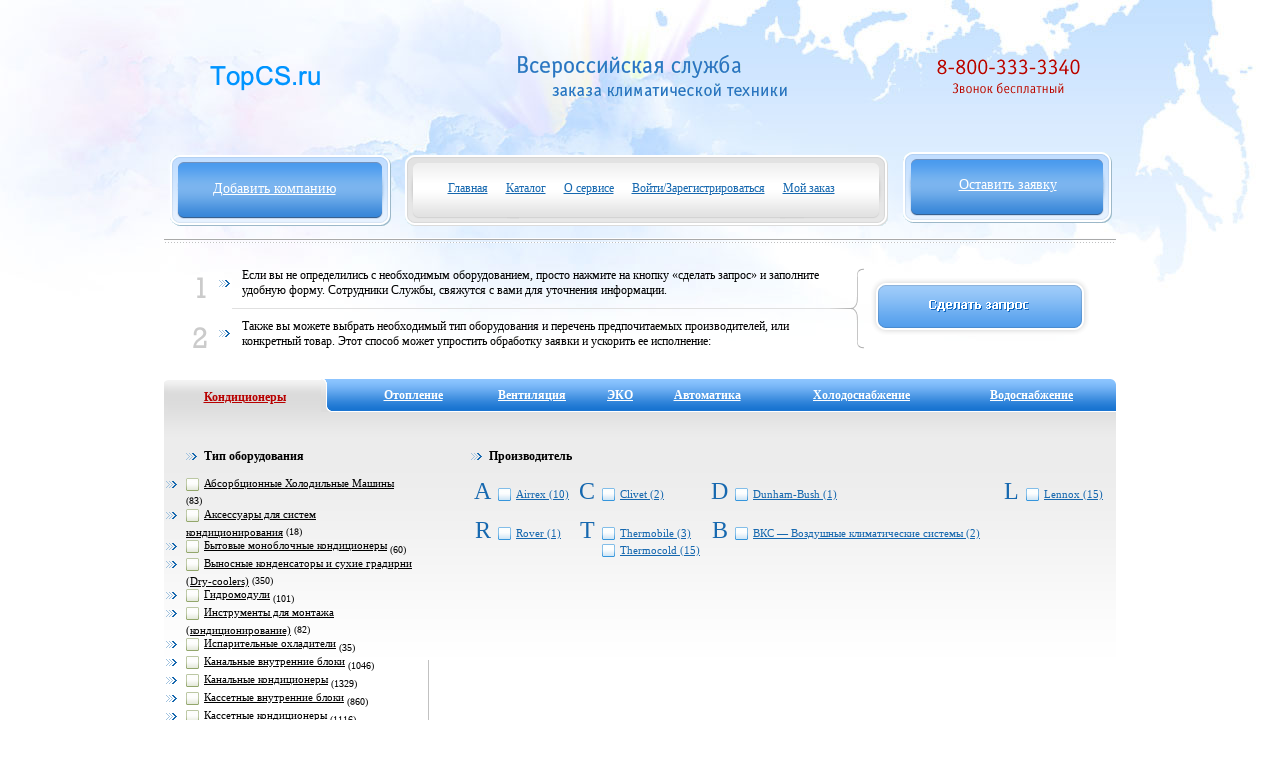

--- FILE ---
content_type: text/html; charset=WINDOWS-1251
request_url: http://www.topcs.ru/catalog/list/258/
body_size: 4631
content:
<?xml version="1.0" encoding="windows-1251"?><!DOCTYPE html PUBLIC "-//W3C//DTD XHTML 1.0 Transitional//EN" "http://www.w3.org/TR/xhtml1/DTD/xhtml1-transitional.dtd">
<html xmlns="http://www.w3.org/1999/xhtml">
<head>
<meta http-equiv="Content-Type" content="text/html; charset=windows-1251" />
<link href="http://www.topcs.ru/templates/default/css/template_css.css?00002" rel="stylesheet" type="text/css" />
<title>Кондиционеры - Промышленные моноблочные кондиционеры - TopClimat Service Всероссийская служба заказа климатической техники</title>
<meta name="description" content="TopClimat Service Всероссийская служба заказа климатической техники. Кондиционеры Отопление Вентиляция Водоснабжение" />
<meta name="keywords" content="Кондиционеры, Отопление, Вентиляция, Водоснабжение" />
<meta name="baseurl" content="http://www.topcs.ru/catalog/list/258/" />
<script language="JavaScript" src="http://www.topcs.ru/libraries/js/jquery/jquery.js" type="text/javascript"></script>
<script language="JavaScript" src="http://www.topcs.ru/libraries/js/jquery/plugins/jquery.checkbox.js" type="text/javascript"></script>
<link rel="shortcut icon" href="http://www.topcs.ru/images/favicon.ico" />
<!--[if lte IE 6]>
<link href="http://www.topcs.ru/templates/default/css/ieonly.css" rel="stylesheet" type="text/css" />
<![endif]-->
</head>

<!--body:begin-->
<body class="body">
<table id="main">
<tr>
	<td>
	<table style="border:0px solid #ff0000;">
	<tr id="top">
		<td class="logo"><a href="http://www.topcs.ru/" title=""><img src="http://www.topcs.ru/templates/default/images/TopCS_new_logo.png" /></a></td>
		<td class="slogan"></td>
		<td class="avtoris" id="avtoris">
			<img src="http://www.topcs.ru/templates/default/images/post_poset.gif" />
			
		<form action="http://www.topcs.ru/" method="post" name="login">
	 	
		<table cellpadding="0" cellspacing="0" border="0" width="95%" class="login_form">
		<tr><td>E-mail:</td><td><input type="text" name="username" id="mod_login_username"  class="inputbox" alt="username" value="" /></td></tr>
		<tr><td>Пароль:</td><td><input type="password" id="mod_login_password" name="passwd" class="inputbox" alt="password" value="" /></td></tr>
		</table>
		<a class="ml_login" href="http://www.topcs.ru/registration/lostPassword/">Забыли пароль?</a><br />
		<a class="ml_login" href="http://www.topcs.ru/registration/register/">Зарегистрироваться</a>
		<input type="image" name="Submit" src="http://www.topcs.ru/templates/default/images/enter.gif" value="Войти" style="width: 46px; margin-left: 20px;" /><input type="hidden" name="remember"  value="yes" /><div class="form_posttext"></div>
	<input type="hidden" name="option" value="login" />
	<input type="hidden" name="op2" value="login" />
	<input type="hidden" name="lang" value="russian" />
	<input type="hidden" name="return" value="http://www.topcs.ru/catalog/list/258/" />
	<input type="hidden" name="message" value="0" />
	<input type="hidden" name="force_session" value="1" />
	<input type="hidden" name="j7829dad7a222d86c92b1364846f886a7" value="1" />
	</form>		</td>
						<td class="zapros">
			<div class="red_phone" style="visibility:hidden;"> </div>
			<p style="visibility:hidden;" ><a href="http://www.topcs.ru/order/checkout/">Заполните удобную форму<br /> для запроса</a></p>
		</td>
	</tr>
	<tr>
		<td id="left">
			<table>
			<tr>
				<td class="toolbar">
							<p><a href="http://www.topcs.ru/registration/registerfirm/" title="Главная">Добавить компанию</a></p>
						</td>
			</tr>
					</table>
		</td>
		<td id="center">
			<table border=0>
			<tr>
				<td class="topmenu">
					<p>
						<a href="http://www.topcs.ru/">Главная</a>
						<a href="http://www.topcs.ru/catalog/list/1/">Каталог</a>
						<a href="http://www.topcs.ru/info/view/1/">О сервисе</a>
										<a href="#avtoris" id="reg">Войти/Зарегистрироваться</a>
										<a href="http://www.topcs.ru/order/checkout/">Мой заказ</a>
					</p>
				</td>
			</tr>
					</table>
		</td>
		<td id="right">
			<div class="zapros2">
					<p><a href="http://www.topcs.ru/order/checkout/">Оставить заявку</a></p>
				</div>
				</td>
	</tr>
	</table>
	</td>
</tr>
</table>

<div id="border"> </div>
	<SCRIPT type=text/javascript>
	$(function(){
		$(".cb_blue").checkbox({imgurl: "http://www.topcs.ru/templates/default/images/", checked: "checkbox_bc.gif", unchecked: "checkbox_bu.gif"});
		$(".cb_dark").checkbox({imgurl: "http://www.topcs.ru/templates/default/images/", checked: "checkbox_dc.gif", unchecked: "checkbox_du.gif"});
	});

	</SCRIPT>
	<form action="http://www.topcs.ru/order/checkout/" method="post" name="catalog">
<div class="text">
	<table cellpadding="0" cellspacing="0">
	<tr>
		<td class="number"><img src="http://www.topcs.ru/templates/default/images/one.gif" /></td><td style="padding-top:10px; padding-bottom:10px; padding-left:10px; ">Если вы не определились с необходимым оборудованием, просто нажмите на кнопку «сделать запрос» и заполните удобную форму. Сотрудники  Службы, свяжутся с вами для уточнения информации.</td>
		<td rowspan="2" class="skobka"><input type="image" src="http://www.topcs.ru/templates/default/images/submit_zapros.gif" /></td></tr><tr><td class="number"><img src="http://www.topcs.ru/templates/default/images/two.gif" /></td>
		<td style="border-top:1px solid #E0E0E0;padding-top:10px;padding-bottom:10px; padding-left:10px; ">Также вы можете выбрать необходимый тип оборудования и перечень предпочитаемых производителей, или  конкретный товар. Этот способ может упростить обработку заявки и ускорить ее исполнение:</td>
	</tr></table>
</div>
<div id="content">
	<table id="top_menu" cellpadding="0" cellspacing="0">
	<tr>
		
<td class="tm_begin"></td><td class="gray"><a href="http://www.topcs.ru/catalog/list/1/">Кондиционеры</a></td><td class="gr_bl"></td><td><a href="http://www.topcs.ru/catalog/list/2/">Отопление</a></td><td><a href="http://www.topcs.ru/catalog/list/3/">Вентиляция</a></td><td><a href="http://www.topcs.ru/catalog/list/4/">ЭКО</a></td><td><a href="http://www.topcs.ru/catalog/list/7/">Автоматика</a></td><td><a href="http://www.topcs.ru/catalog/list/15/">Холодоснабжение</a></td><td><a href="http://www.topcs.ru/catalog/list/85/">Водоснабжение</a></td><td class="tm_end"></td>	</tr></table>
	
	<table id="check" cellpadding="0" cellspacing="0" border=0>
	<tr>
		<td class="left">
			<h3>Тип оборудования</h3>
			<table class="checkbox" border=0><tr><td>
				<ul>
<li><span class="cb_dark"><input type="checkbox" name="cats[68]" value="1" /></span> <a href="http://www.topcs.ru/catalog/list/68/">Абсорбционные Холодильные Машины</a> (83)</li><li><span class="cb_dark"><input type="checkbox" name="cats[148]" value="1" /></span> <a href="http://www.topcs.ru/catalog/list/148/">Аксессуары для систем кондиционирования</a> (18)</li><li><span class="cb_dark"><input type="checkbox" name="cats[76]" value="1" /></span> <a href="http://www.topcs.ru/catalog/list/76/">Бытовые моноблочные кондиционеры</a> (60)</li><li><span class="cb_dark"><input type="checkbox" name="cats[66]" value="1" /></span> <a href="http://www.topcs.ru/catalog/list/66/">Выносные конденсаторы и сухие градирни (Dry-coolers)</a> (350)</li><li><span class="cb_dark"><input type="checkbox" name="cats[90]" value="1" /></span> <a href="http://www.topcs.ru/catalog/list/90/">Гидромодули</a> (101)</li><li><span class="cb_dark"><input type="checkbox" name="cats[139]" value="1" /></span> <a href="http://www.topcs.ru/catalog/list/139/">Инструменты для монтажа (кондиционирование)</a> (82)</li><li><span class="cb_dark"><input type="checkbox" name="cats[231]" value="1" /></span> <a href="http://www.topcs.ru/catalog/list/231/">Испарительные охладители</a> (35)</li><li><span class="cb_dark"><input type="checkbox" name="cats[100]" value="1" /></span> <a href="http://www.topcs.ru/catalog/list/100/">Канальные внутренние блоки</a> (1046)</li><li><span class="cb_dark"><input type="checkbox" name="cats[10]" value="1" /></span> <a href="http://www.topcs.ru/catalog/list/10/">Канальные кондиционеры</a> (1329)</li><li><span class="cb_dark"><input type="checkbox" name="cats[99]" value="1" /></span> <a href="http://www.topcs.ru/catalog/list/99/">Кассетные внутренние блоки</a> (860)</li><li><span class="cb_dark"><input type="checkbox" name="cats[11]" value="1" /></span> <a href="http://www.topcs.ru/catalog/list/11/">Кассетные кондиционеры</a> (1116)</li><li><span class="cb_dark"><input type="checkbox" name="cats[154]" value="1" /></span> <a href="http://www.topcs.ru/catalog/list/154/">Клапаны и запорно-регулирующая арматура</a> (42)</li><li><span class="cb_dark"><input type="checkbox" name="cats[150]" value="1" /></span> <a href="http://www.topcs.ru/catalog/list/150/">Колонные внутренние блоки</a> (20)</li><li><span class="cb_dark"><input type="checkbox" name="cats[14]" value="1" /></span> <a href="http://www.topcs.ru/catalog/list/14/">Колонные кондиционеры</a> (212)</li><li><span class="cb_dark"><input type="checkbox" name="cats[108]" value="1" /></span> <a href="http://www.topcs.ru/catalog/list/108/">Кондиционеры для винных погребов</a> (114)</li><li><span class="cb_dark"><input type="checkbox" name="cats[107]" value="1" /></span> <a href="http://www.topcs.ru/catalog/list/107/">Кондиционеры для медицинских и «чистых» помещений</a> (17)</li><li><span class="cb_dark"><input type="checkbox" name="cats[106]" value="1" /></span> <a href="http://www.topcs.ru/catalog/list/106/">Кондиционеры для серверных и телекоммуникационных центров</a> (236)</li><li><span class="cb_dark"><input type="checkbox" name="cats[63]" value="1" /></span> <a href="http://www.topcs.ru/catalog/list/63/">Крышные кондиционеры</a> (226)</li><li><span class="cb_dark"><input type="checkbox" name="cats[9]" value="1" /></span> <a href="http://www.topcs.ru/catalog/list/9/">Мобильные напольные кондиционеры для квартиры</a> (192)</li><li><span class="cb_dark"><input type="checkbox" name="cats[237]" value="1" /></span> <a href="http://www.topcs.ru/catalog/list/237/">Морские кондиционеры</a> (88)</li><li><span class="cb_dark"><input type="checkbox" name="cats[98]" value="1" /></span> <a href="http://www.topcs.ru/catalog/list/98/">Мультизональные системы, внешние блоки</a> (988)</li><li><span class="cb_dark"><input type="checkbox" name="cats[22]" value="1" /></span> <a href="http://www.topcs.ru/catalog/list/22/">Мультисплит-системы</a> (728)</li><li><span class="cb_dark"><input type="checkbox" name="cats[102]" value="1" /></span> <a href="http://www.topcs.ru/catalog/list/102/">Напольно-потолочные внутренние блоки</a> (550)</li><li><span class="cb_dark"><input type="checkbox" name="cats[12]" value="1" /></span> <a href="http://www.topcs.ru/catalog/list/12/">Напольно-потолочные кондиционеры</a> (1043)</li><li><span class="cb_dark"><input type="checkbox" name="cats[13]" value="1" /></span> <a href="http://www.topcs.ru/catalog/list/13/">Наружные блоки</a> (963)</li><li><span class="cb_dark"><input type="checkbox" name="cats[134]" value="1" /></span> <a href="http://www.topcs.ru/catalog/list/134/">Насосы для отвода конденсата</a> (63)</li><li><span class="cb_dark"><input type="checkbox" name="cats[101]" value="1" /></span> <a href="http://www.topcs.ru/catalog/list/101/">Настенные внутренние блоки</a> (450)</li><li><span class="cb_dark"><input type="checkbox" name="cats[8]" value="1" /></span> <a href="http://www.topcs.ru/catalog/list/8/">Оконные кондиционеры</a> (175)</li><li><span class="cb_dark"><input type="checkbox" name="cats[257]" value="1" /></span> <a href="http://www.topcs.ru/catalog/list/257/">Охлаждающие балки</a> (7)</li><li><span class="cb_dark"><input type="checkbox" name="cats[34]" value="1" /></span> <a href="http://www.topcs.ru/catalog/list/34/">Прецизионные кондиционеры общего назначения</a> (439)</li><li><span class="cb_dark"><input type="checkbox" name="cats[258]" value="1" /></span> <b><a href="http://www.topcs.ru/catalog/list/258/">Промышленные моноблочные кондиционеры</a></b> (49)</li><li><span class="cb_dark"><input type="checkbox" name="cats[171]" value="1" /></span> <a href="http://www.topcs.ru/catalog/list/171/">Система «водяная петля»</a> (6)</li><li><span class="cb_dark"><input type="checkbox" name="cats[156]" value="1" /></span> <a href="http://www.topcs.ru/catalog/list/156/">Сосуды давления</a> (2)</li><li><span class="cb_dark"><input type="checkbox" name="cats[6]" value="1" /></span> <a href="http://www.topcs.ru/catalog/list/6/">Сплит-системы настенные</a> (3731)</li><li><span class="cb_dark"><input type="checkbox" name="cats[301]" value="1" /></span> <a href="http://www.topcs.ru/catalog/list/301/">Теплоизоляция для кондиционирования</a> (2)</li><li><span class="cb_dark"><input type="checkbox" name="cats[158]" value="1" /></span> <a href="http://www.topcs.ru/catalog/list/158/">Теплообменники для кондиционирования</a> (113)</li><li><span class="cb_dark"><input type="checkbox" name="cats[132]" value="1" /></span> <a href="http://www.topcs.ru/catalog/list/132/">Трубы (кондиционирование)</a> (41)</li><li><span class="cb_dark"><input type="checkbox" name="cats[49]" value="1" /></span> <a href="http://www.topcs.ru/catalog/list/49/">Фанкойлы</a> (2676)</li><li><span class="cb_dark"><input type="checkbox" name="cats[155]" value="1" /></span> <a href="http://www.topcs.ru/catalog/list/155/">Фильтры для фреонов и холодильных масел</a> (3)</li><li><span class="cb_dark"><input type="checkbox" name="cats[92]" value="1" /></span> <a href="http://www.topcs.ru/catalog/list/92/">Хладагенты, фреоны</a> (64)</li><li><span class="cb_dark"><input type="checkbox" name="cats[244]" value="1" /></span> <a href="http://www.topcs.ru/catalog/list/244/">Холодильные масла</a> (30)</li><li><span class="cb_dark"><input type="checkbox" name="cats[83]" value="1" /></span> <a href="http://www.topcs.ru/catalog/list/83/">Холодные потолки, охлаждающие маты</a> (24)</li><li><span class="cb_dark"><input type="checkbox" name="cats[38]" value="1" /></span> <a href="http://www.topcs.ru/catalog/list/38/">Центральные кондиционеры</a> (857)</li><li><span class="cb_dark"><input type="checkbox" name="cats[64]" value="1" /></span> <a href="http://www.topcs.ru/catalog/list/64/">Чиллеры</a> (2739)</li><li><span class="cb_dark"><input type="checkbox" name="cats[219]" value="1" /></span> <a href="http://www.topcs.ru/catalog/list/219/">Электрооборудование</a> (5)</li><li><span class="cb_dark"><input type="checkbox" name="cats[235]" value="1" /></span> <a href="http://www.topcs.ru/catalog/list/235/">Элементы для монтажа (кондиционирование)</a> (129)</li>				</ul>
			</td></tr></table>
		</td>
		<td class="left_ch"></td>
		<td>
		
		<h3>Производитель</h3>
		<table class="checkbox2" border=0>

<tr><td class="letter">A</td><td><span class="cb_blue"><input type="checkbox" name="brands[295]" value="1" /></span> <a href="http://www.topcs.ru/catalog/list/258/295/">Airrex (10)</a><br /></td><td class="letter">C</td><td><span class="cb_blue"><input type="checkbox" name="brands[440]" value="1" /></span> <a href="http://www.topcs.ru/catalog/list/258/440/">Clivet (2)</a><br /></td><td class="letter">D</td><td><span class="cb_blue"><input type="checkbox" name="brands[416]" value="1" /></span> <a href="http://www.topcs.ru/catalog/list/258/416/">Dunham-Bush (1)</a><br /></td><td class="letter">L</td><td><span class="cb_blue"><input type="checkbox" name="brands[112]" value="1" /></span> <a href="http://www.topcs.ru/catalog/list/258/112/">Lennox (15)</a><br /></td></tr>
<tr><td class="letter">R</td><td><span class="cb_blue"><input type="checkbox" name="brands[438]" value="1" /></span> <a href="http://www.topcs.ru/catalog/list/258/438/">Rover (1)</a><br /></td><td class="letter">T</td><td><span class="cb_blue"><input type="checkbox" name="brands[515]" value="1" /></span> <a href="http://www.topcs.ru/catalog/list/258/515/">Thermobile (3)</a><br /><span class="cb_blue"><input type="checkbox" name="brands[270]" value="1" /></span> <a href="http://www.topcs.ru/catalog/list/258/270/">Thermocold (15)</a><br /></td><td class="letter">В</td><td><span class="cb_blue"><input type="checkbox" name="brands[706]" value="1" /></span> <a href="http://www.topcs.ru/catalog/list/258/706/">ВКС — Воздушные климатические системы (2)</a><br /></td><td class="letter"></td><td></td></tr>		</table>
		</td>
	</tr>
	</table>
	
	<table id="content_foot" cellpadding="0" cellspacing="0">
	<tr>
		<td class="cf_begin"></td>
		<td class="left_content_foot2"><h3>Введите тип оборудования</h3><p>Если в приведенном перечне нет необходимого вам типа оборудования, введите, пожалуйста, его наименование:</p><input type="text" name="cat_text" value="Введите тип оборудования" class="inputbox"  onblur="if(this.value=='') this.value='Введите тип оборудования';" onfocus="if(this.value=='Введите тип оборудования') this.value='';" /></td>
		<td class="submit" style="width: 10px;"></td>
		<td class="left_content_foot"><h3>Введите производителя</h3><p>Если в приведенном перечне нет необходимого вам производителя оборудования, введите, пожалуйста, его наименование:</p><input type="text" name="brand_text" value="Введите производителя" class="inputbox"  onblur="if(this.value=='') this.value='Введите производителя';" onfocus="if(this.value=='Введите производителя') this.value='';" /></td><td><img src="http://www.topcs.ru/templates/default/images/ras.gif" /></td>
		<td class="cf_end"></td>
	</tr></table>

	<table style="width: 100%; text-align: center;"><tr><td><input type="image" name="order" src="http://www.topcs.ru/templates/default/images/submit_zapros.gif" /><br />Подробную информацию о товарах и производителях можно посмотреть на <noindex><a href="http://www.topclimat.ru" class="blue" rel="nofollow">TopClimat.ru</a></noindex></td></tr></table>
</div>
	
		<input type="hidden" name="category" value="258" />
	</form>
<table id="foot">
<tr>
	<td class="left_foot"><hr /><p>Copyright © , 2008</p></td>
	<td>
		<hr />Будем рады ответить на ваши вопросы, поможем в регистрации компании и оформлении заявки:
		<ul><li style="padding-left: 20px;">по телефону <span>8-800-333-3340</span> (звонок бесплатный)</li>
		<li style="padding-left: 20px;">по e-mail:<a class="blue" href="mailto: zakaz@topcs.ru">zakaz@topcs.ru</a></li></ul>
	</td>
	<td class="right_foot"><hr /></td>
</tr>
</table>
<script type="text/javascript">
var gaJsHost = (("https:" == document.location.protocol) ? "https://ssl." : "http://www.");
document.write(unescape("%3Cscript src='" + gaJsHost + "google-analytics.com/ga.js' type='text/javascript'%3E%3C/script%3E"));
</script><script type="text/javascript">
var pageTracker = _gat._getTracker("UA-569013-2");
pageTracker._initData();
pageTracker._trackPageview();
</script>




<SCRIPT type=text/javascript>
			$('#top .avtoris').hide();
	$('#top .zapros').show();
			$('#reg, #regr').click(function() {
		$('#top .avtoris').show();
		$('#top .zapros').hide();
		$('#avtoris').focus();
		return false;
	});
	$('input[name=rand]').val('');
</SCRIPT>


</body>
</html><!--div id="time_gen">0.4569</div-->

--- FILE ---
content_type: text/css
request_url: http://www.topcs.ru/templates/default/css/template_css.css?00002
body_size: 5607
content:
/*
 * template_css.css. Используется для описания стилей меню,
 * элементов раскладки шаблона, уникальных стилей
 *
 * @package		 Joostina
 * @subpackage	templates/NewLine
 * @version		 $Id: base.css 2009-01-31 11:05 ZaiSL $;


@import "reset.css";
@import "base.css";
 */
div#debug p {width: 1000px;padding: 0px;margin: 0px;text-align: left;}

html, body {padding: 0px; margin:0px; width: 100%;background: url(../images/top_bg.jpg) no-repeat top center #fff;font: 12px Tahoma;}

img {border: none;}
h5{ color: #355DA0;font-size: 12px; background: url(../images/pic_condey.gif) no-repeat left top; padding-left: 50px; margin-bottom: 5px; padding-bottom: 3px; padding-top: 3px; white-space: nowrap; }
h4 {color:#B80000;font-size: 12px; margin-bottom: 5px;}
h3 {font-size: 12px;background: url(../images/pic_li.gif) no-repeat left center;padding-left: 20px;}
.inputbox { border:1px solid #9C9C9C;color:#898989;font-size:12px;height:15px;margin-right:7px;padding:3px; }
input[type='submit']{padding: 0px; background: url(../images/otpravit.gif) no-repeat;cursor:pointer;border: 0px; width: 155px; height: 41px;}
.red {color: #B80000;}
.green {color: #318B01;}
.blue {color: #1668AF;font-size: 12px;}
.tic{background: url(../images/pic_li.gif) no-repeat left top;padding-right: 15px;}
.dark_blue {color: #1668AF;font-weight: bold;font-size: 12px;}
.gray_text{color: #9C9C9C;}
.gray_hr{border: 1px solid #A9A9A9;}
.gray_bg {background-color: #E8E8E8;}
.gray_bg2 {background-color: #ececec;}

h3 span {font-weight: normal;}
span {color: #1668AF;}
a {color:#000; margin-top: 7px; margin-bottom: 7px;}
a:hover { text-decoration:none;}
.marg{margin-left: 40px; margin-top: 10px;}
#main {width: 952px;margin: 0px auto; border-collapse: collapse;}

#top{width: 100%; margin-bottom: 10px;}
#top .logo {width: 223px;height: 145px;}
#top .slogan{background: url(../images/slogan.gif) no-repeat center center;}
#top .zapros .red_phone {background: url(../images/red_phone.gif) no-repeat top left; width: 210px; height: 66px;}
/*#top .zapros {background: url(../images/zapros.gif) no-repeat bottom right; width: 160px;vertical-align:top;}*/
#top .zapros {background: url(../images/phone_free.gif) no-repeat center right; width: 160px;vertical-align:top;}
#top .zapros p{ white-space: nowrap; margin: 45px auto auto 18px; }
#top .zapros a{color: #fff; }
#top .avtoris {background: url(../images/gray_tab3.gif) no-repeat 7px 0;width: 195px;height: 120px;vertical-align: top;padding: 15px 0px 5px 22px;}
#top .login_form td { padding: 2px 0 2px 0; }

#left {vertical-align: top;width: 231px;}
#left .card{ background: url(../images/kard.gif) no-repeat top left; width: 220px; height:130px; vertical-align: top; padding: 150px 10px 20px 27px; }

#left .avtoris {background: url(../images/gray_tab.gif) no-repeat top left;width: 223px;height: 190px;vertical-align: top;padding: 20px 0px 5px 20px;}
/*#left .avtoris a{color: #5B5B5B;font-weight: normal;}*/
#left .avtoris ul, #top .avtoris ul{padding: 15px 0px 0px 0px;margin: 0px;}
#left .avtoris li, #top .avtoris li{ list-style-type: none; background: url(../images/red_tic.gif) no-repeat left center; padding-left: 30px; font-size: 12px; color: #B80000; font-weight: bold; padding-top: 2px; padding-bottom: 3px; line-height: 15px; }
#left .login_form td { padding: 5px 0 5px 0; }
#left form {padding: 0px;margin: 0px;}
#left .avtoris table input{ width: 120px;}
#left .toolbar {background: url(../images/toolbar_bg.gif) no-repeat top left; height: 75px; width: 221px; margin: 0 0 0 5px;vertical-align:top;}
#left .toolbar p{ color: #d2e8ff; font-size:16px; white-space: nowrap; text-align:center; margin: 0px 0 0 0px; padding:0;}
#left .toolbar a{color: #fff; font-size:14px; line-height:65px; padding: 0 15px 0 0px;}
#left .toolbar a.home{background: url(../images/toolbar.gif) no-repeat 0% -0px;padding:0 15px 0 0px; text-decoration:none;}
#left .toolbar a.map{background: url(../images/toolbar.gif) no-repeat 50% -16px; padding:0 15px 0 15px; text-decoration:none;}
#left .toolbar a.contact{background: url(../images/toolbar.gif) no-repeat 50% -32px; padding:0 15px 0 15px; text-decoration:none;}

#center {vertical-align: top;}
#center table {width: 100%;}
#center table .phone{background: url(../images/phone.gif) no-repeat top center;height: 120px;}
#center table .partners{background: url(../images/partners4.gif) no-repeat top left;height: 150px;}
#center table .navigation a{ background: url(../images/pic_navig.gif) no-repeat right center;	padding-right: 12px; font-weight: normal; margin-right: 3px; }
#center table .navigation{font-weight: bold;color: #1668AF;font-size: 11px; padding-top: 10px;padding-left: 30px;}
#center table .blue_tab{background: url(../images/blue_tab.gif) no-repeat top center;height: auto;padding: 15px 25px 20px 30px;vertical-align: top;}
#center table .blue_tab h3{font-weight:normal;color:#1668af;font-size-12px;padding:0 0 15px 0px;background:none;}
#center .registr{background: url(../images/registration.gif) no-repeat top center;padding-top: 3px;}
#center .registr h3{font-weight:normal;color:#fff;font-size-12px;padding:0 0 15px 30px;background:none;}
#center .registr img{float: left;margin: 5px;}
#center .topmenu {background: url(../images/topmenu.gif) no-repeat top left; height: 75px; width: 488px; margin: 0 0 0 5px;vertical-align:top;}
#center .topmenu p{ white-space: nowrap; text-align:center; margin: 0px 0 0 0px; padding:0;}
#center .topmenu a{color: #1668af; font-size:12px; line-height:65px; padding:0 15px 0 0;}

#right {vertical-align: top; width: 210px; padding-top: 0px;}
#right .catalog h3 { color: #1668AF; margin: 10px 0 30px 0; }
#right .catalog h4 { color: #1668AF; margin: 0px 0 18px 5px; }
#right .catalog h4 a { color: #074a8b; }
#right .catalog { background: url(../images/catalog.gif) no-repeat top left; height: 273px; width: 200px; vertical-align: top; margin: 0 0 0 7px; padding: 10px 0px 20px 10px; }
#right div.grey {background: url(../images/gray_tab2.gif) no-repeat  top right;height: 165px;width: 183px;	padding: 20px 0px 0px 30px;}
#right div p{margin: 7px auto 7px 0px;}
#right .zapros2 {background: url(../images/zapros_form.gif) no-repeat top left; height: 75px; width: 209px; margin: 0 0 0 5px;vertical-align:top;}
#right .zapros2 p{ white-space: nowrap; text-align:center; margin: 0px 0 0 0px; }
#right .zapros2 a{color: #fff; font-size:14px; line-height:65px;}
	
#border{height: 10px;background: url(../images/content_br.gif) repeat-x left top;width: 952px;margin: 0px auto;padding-bottom: 10px;}
.text {width: 900px; margin: 0px auto;padding-bottom: 20px;}
.text div{margin-top: 10px;background: url(../images/pic_li.gif) no-repeat left top;padding-left: 30px;width: 354px;margin-bottom: 10px;margin-left: 530px;}
.text table td{font-size: 12px;}
.text table  .number{padding-top: 10px;background: url(../images/pic_li.gif) no-repeat right center;padding-right: 20px;}
.text2 {width: 540px;margin: 0px auto;} 
.text2 td {font-size: 12px;color: #535353 ;text-align: center;}
.skobka{background: url(../images/skobka.gif) no-repeat left center;	vertical-align: top;padding: 20px 0px 0px 40px;}

#content{background: url(../images/bg_content.gif) repeat-x top left; width: 952px;margin: 0px auto;vertical-align: top;}
.padd_content{padding-top: 40px;}

#content ul { list-style-image: url(../images/pic_li.gif);}
/*#content li {list-style-type: none;background: url(../images/pic_li.gif) no-repeat left center;padding-left: 0px;  line-height: 18px;}*/
#content li {line-height: 18px;}
#top_menu{background: url(../images/top_menu_blue.gif) repeat-x top left; height: 33px;width: 100%; margin: 0px;}
#top_menu td {font-weight: bold; color: #B80000;text-align: center;}
#top_menu td a{font-weight: bold;color: #fff;}
#top_menu .gray{background: url(../images/top_menu_gray.gif) repeat-x left top;  padding-top: 5px;}
#top_menu .gray a{font-weight: bold;color: #B80000;}
#top_menu .tm_end {background: url(../images/tm_end.gif) no-repeat left top;width: 6px;}
#top_menu .tm_end2 {background: url(../images/tm_end2.gif) no-repeat left top;width: 6px;}
#top_menu .tm_begin {background: url(../images/tm_begin.gif) no-repeat top right;width: 4px;}
#top_menu .tm_begin2 {background: url(../images/tm_begin2.gif) no-repeat top right;width: 4px;}
#top_menu .gr_bl{background: url(../images/gr_bl.gif) no-repeat top left;padding-left: 20px;}
#top_menu .bl_gr{background: url(../images/bl_gr.gif) no-repeat top right;padding-right: 20px;}

#check {width: 100%;margin: 0px;}
.left_ch{background: url(../images/v_line2.gif) no-repeat center  left;width: 5px;}

#check td #red_head {background-image: none;color:#B80000;margin-top: 0px;}
#check td{position:relative; padding: 25px 5px 67px 20px;  vertical-align: top;}
#check td.left { width: 230px; }
#check td .select{color: #000;}
#check td li {background-image: none;text-align: left; vertical-align: top; }
#check td ul{margin: 0px;padding: 0px;}
#check td ul ul{padding-left:65px;padding-top: 0px;}
#check td table{width: 100%;}
#check td table td {padding: 0px 0px 0px 0px; text-align: left; vertical-align: top; }
.proisv td{vertical-align: bottom; padding-left: 20px;}
#check td a {color:#355DA0; font-size: 11px; }
#check td table td a {color:#535353; font-size: 11px; }
.header { position:relative;  }
.logo_brand { float:right; position:absolute; right:30px; top: -35px; height:60px; vertical-align:bottom; border:0px solid #000; }
.logo_brand img { position:relative; bottom: -20px; }
#check td .checkbox td input {width: 12px;height: 12px;border: 0px solid #000; margin-right: 5px;}
#check td .checkbox td li{ font-size: 10px; line-height:13px; padding:0 0 2px 0;}
#check td .checkbox td a{font-size: 11px; color:#000; line-height:10px; vertical-align:top;}
#check td .checkbox2 td input {width: 12px;height: 12px;border: 0px solid #000; margin-right: 5px;}
#check td .checkbox2 td{ padding-bottom: 10px; padding-top: 10px;}
#check td .checkbox2 td a{color:#1668AF; line-height:13px; vertical-align:top;}
#check td .checkbox2 td table td{padding: 0px;}
#check td .checkbox2 .letter {width:20px;white-space:nowrap; font-size: 24px; color: #1668AF; vertical-align: top; text-align: right; padding:0 5px 0 0;}
#check td .checkbox3 {border-collapse: collapse;}
#check td .checkbox3 td{padding-top: 10px;	padding-bottom: 10px; text-align: center;border-left: 1px solid #979797;border-right:1px solid #979797;}
#check td .checkbox3 .no_bord {border: none;}
#check td .checkbox3 .top_bord {border-top: 1px solid #979797;}
#check td .checkbox3 .bottom_bord {	border-bottom: 1px solid #979797;}
#check td .checkbox4 td{width: 50%; padding-right: 10px; padding-top: 0px; vertical-align:top;}
#check td .checkbox4 td a{color:#1668AF;}
#check td .checkbox4 td input {width: 12px;height: 12px;border: 0px solid #000; margin-right: 5px;}
#check td .checkbox4 td table td{padding: 0px;}
#check td .checkbox5 td input {width: 12px;height: 12px;margin: 0px; padding:0;}
#check td .checkbox5 td input {width: 12px;height: 12px;margin: 0px; padding:0;}
#check td .checkbox5 td{ padding-bottom: 10px; padding-top: 10px; vertical-align:top;}
#check td .checkbox5 td a{color:#1668AF;}
#check td .checkbox5 td table td{padding: 0px;  vertical-align:top;}
#check td .checkbox5 .letter {width:20px;white-space:nowrap; font-size: 24px; color: #1668AF; vertical-align: top; text-align: right; padding:0 5px 0 0;}
#check td .checkbox5 td .cbi_red { border: 1px solid #ff0000; }
#check td .checkbox5 td .cbi_blue { border: 1px solid #1e70a9; }
#check td .checkbox5 td .cbi_green { border: 1px solid #4da91e; }
#check td .checkbox5 td .cbi_dark { border: 1px solid #525E39; }

	#cssCheckbox label {
		padding-left: 20px;
		background: url(../images/radioandcheckboxsprite.gif) no-repeat 0px -2px;
		cursor: pointer;
		color: #777;
	}
	#cssCheckbox label.checked {
		background: url(../images/radioandcheckboxsprite.gif) no-repeat 0px -20px;
	}
	#cssCheckbox label.over {
		color: #008000;
	}
//#check td .checkbox5 td input[type="checkbox"] { background-color: #ff0000; border: 0px solid #ff0000; padding:1px; margin:5px 0 0 0; }
#check td #forma_zaprosa td {padding-bottom: 7px;vertical-align: top;}
#check td #forma_zaprosa2 td {padding-bottom: 7px;vertical-align: top;}
.forma_topclimat#forma_zaprosa td {font-size:12px;}
#check td  .tic{background: url(../images/pic_li.gif) no-repeat left top;padding-right: 15px;}
#forma_zaprosa td input[type='text'] {color:#898989;margin-right: 7px; font-size: 12px; border: 1px solid #9C9C9C; height: 15px; padding: 3px; }
#forma_zaprosa td input[type='submit']{padding: 0px; background: url(../images/otpravit.gif) no-repeat;cursor:pointer;border: 0px; width: 155px; height: 41px;overflow:hidden;text-indent:-1000px;}
.forma_topclimat#forma_zaprosa td input[type='text'] {height: 20px;border: 1px solid #9d9d9d; }
.forma_topclimat .blue {background: none;color:#898989; }
.forma_topclimat .tic, #check .forma_topclimat .tic {background: none; }
.forma_topclimat#forma_zaprosa td input[type='submit']{display:block;margin:2px 1px;text-decoration:none;text-align:center;font-weight:normal;padding:5px 20px;background:#1c4b7f;color:#fff;font-size: 16px;border:0px;cursor:pointer;text-indent:0px;}
#forma_zaprosa2 td input[type='text'] {margin-right: 7px; font-size: 11px; border: 1px solid #9C9C9C; height: 15px; padding: 3px;}
#forma_zaprosa td{font-size: 11px;}
.club_card {margin-left: 20px;}
.club_card td {padding-left: 20px;padding-top: 10px;}
.club_card .red_tic{background: url(../images/red_tic.gif) no-repeat right center;}
#monoblock {background: url(../images/monobl.gif) no-repeat left top;padding-bottom: 6px;padding-top: 6px;}
#noblock {background: url(../images/noblock.gif) no-repeat left top;padding-bottom: 8px;padding-top: 8px;}
#prom {background: url(../images/prom.gif) no-repeat left top;padding-bottom: 6px;padding-top: 6px;}


#top_content{font-weight: bold; color: #B80000;text-align: center;}
#top_content td{padding: 15px 40px 0px 5px;}
#tab_content{width: 100%;margin-bottom: 20px;background: url(../images/tm_begin3.gif) no-repeat top left;border-bottom: 1px solid #dddddd;}
#tab_content .top{padding: 10px 20px 20px 5px;background: url(../images/bg_tab_content.gif) no-repeat right top;font-weight: bold; color: #B80000;font-size: 12px;}
#tab_content .kateg{font-weight: bold; color: #B80000;text-align: center;padding: 10px 5px 20px 5px;background: url(../images/tm_end2.gif) no-repeat right top;font-size: 12px;white-space: nowrap;}
#tab_content .itemorder {background:#ffffff;}
#tab_content .itemorder td{padding: 15px 0px 5x 0px;text-align: center;width: 248px;font-size: 12px;background:#ffffff;}

.itemtext { padding:0 0 10px 0;background:#f8f8f8;}
.itemtext td {padding:0; margin:0 0 10px 0;border:0;border-bottom:2px solid #ccc}
.tab_zakaz{margin-left: 10px;margin-bottom: 0px; border:0;width:98%}
.tab_zakaz td{padding: 2px;line-height:16px; margin:0; border:0;}
.tab_zakaz span{padding: 0px; margin:0; height:10px; border:0;}
.tab_zakaz td.zakaz_text {padding:5px 2px;}

.listreadbutton {width:23px;}
.listreadbutton span {width:23px;height:78px;display:block;}
.listreadbutton a {width:23px;height:64px;display:none;background: url(../images/categories-nav-arrows.png) no-repeat -139px 0px;}
.itemtext .zakaz_text {}
.itemtext:hover .listreadbutton {border-left:1px solid #ccc;}
.itemtext:hover .listreadbutton a {display:block;}
.itemtext:hover .listreadbutton span {display:none;}
.itemtext:hover span {color: #000;}
.proisv td {padding:0 0px;width:150px;height:50px;text-align:center;vertical-align:top;overflow:hidden;}

#content_foot {background: url(../images/content_foot.gif) repeat-x top left; height: 145px;width: 100%;}

#content_foot .cf_begin {background: url(../images/cf_begin.gif) no-repeat left top;width:14px; }
#content_foot .cf_end {background: url(../images/cf_right.gif) no-repeat right top;width: 12px;}
#content_foot .left_content_foot {width: 346px;padding: 15px; }
#content_foot .left_content_foot2 {width: 280px;padding: 15px;}
#content_foot .submit {background: url(../images/v_line.gif) no-repeat left center;padding-left: 15px;}
#content_foot .left_content_foot input{width: 298px;}
#content_foot .left_content_foot2 input{width: 210px;}
#content_foot .right_content_foot{width: 250px;padding-left: 15px;}

#foot {width: 952px; margin: 0px auto; margin-bottom: 0px;}
#foot td {vertical-align: top;height: 172px;padding: 43px 0px 0px 0px;}
#foot td hr {border: 2px solid #1668AF;}
#foot .left_foot {background: url(../images/l_foot.gif) no-repeat top left;text-align: center; width: 218px; padding-right: 5px; }
#foot .left_foot hr {border: 1px solid #CFCFCF;}
#foot .left_foot p {margin-top: 20px;margin-bottom: 10px;}
#foot .right_foot {background: url(../images/r_goot.gif) no-repeat left top;width: 218px; padding-left: 5px;}
#foot .right_foot hr {border: 1px solid #CFCFCF;}



/*#############################*/
.both { height: 1px; clear: left; }
#email, #print{ padding: 0px; }

.pagenav { width: 952px;margin: 0px auto;display:block; height:68px; padding: 0 0 0 0px; text-align: center; }
.pagenav div { border: 1px solid #000; height:48px; text-align: center; margin: 0 auto; }

.pagenav .pagenav_l { display:block; float:left; height:48px; background: url(../images/pagenav_l.gif) no-repeat right top; font-size: 12px; text-decoration: none; font-weight: bold; padding: 25px 0 0 0px; margin: 0 10px 0 0px; }
.pagenav .pagenav_r { height:48px; float:left; background: url(../images/pagenav_r.gif) no-repeat left top; font-size: 12px; text-decoration: none; font-weight: bold; padding: 25px 0 0 0px; margin: 0 0px 0 10px; }
.pagenav .pagenav_i { display:block; float:left; height:48px; font-size: 18px; color:#2f86c9; text-decoration: none; text-align: center; padding: 23px 0 0 0; margin: 0 10px 0 10px; }
.pagenav .pagenav_a { display:block; float:left; height:48px; width:41px; background: url(../images/pagenav_a.gif) no-repeat left top; font-size: 18px; color:#000; text-decoration: none; text-align: center; padding: 23px 0px 0 0px; }
.pagenav .pagenav_ar { display:block; float:left; height:48px; font-size: 16px; color:#000; text-align: center; padding: 23px 0px 0 0px; }


#iframe {border: 0px solid #000;height: 40px;width: 500px;}
iframe {border: 0px solid #000;height: 40px;width: 500px;}
iframe.hidden {visibility: hidden;width:0px;height:0px;}
#main_upload {border: 0px solid #000;overflow: hidden;margin: auto;width: 100%;background: #fff;}
#images_upload {border: 0px solid #00ff00;width: 510;margin: 0px;}
#images_upload div {border: 0px solid #00ff00;margin: 0px;width: 120px;height: 150px;float: left; margin:5px; text-align:center; overflow: hidden;}
#images_upload div:hover {border: 0px solid #D8F18C;}
#images_upload img.load { margin-top:20px;}
#images_upload p { height:120px;line-height:120px;border: 0px solid #00ff00;}

.ac_results {
	padding: 0px;
	border: 1px solid black;
	background-color: white;
	overflow: hidden;
	z-index: 99999;
}

.ac_results ul {
	width: 100%;
	list-style-position: outside;
	list-style: none;
	padding: 0;
	margin: 0;
}

.ac_results li {
	margin: 0px;
	padding: 2px 5px;
	cursor: default;
	display: block;
	/* 
	if width will be 100% horizontal scrollbar will apear 
	when scroll mode will be used
	*/
	/*width: 100%;*/
	font: menu;
	font-size: 12px;
	/* 
	it is very important, if line-height not setted or setted 
	in relative units scroll will be broken in firefox
	*/
	line-height: 16px;
	overflow: hidden;
}

.ac_loading {
	background: white url('indicator.gif') right center no-repeat;
}

.ac_odd {
	background-color: #eee;
}

.ac_over {
	background-color: #0A246A;
	color: white;
}

input.dp-applied { width: 65px; display: block; float: left; }
a.dp-choose-date { float: left; width: 16px; height: 16px; padding: 0; margin: 1px 3px 0 3px; display: block; text-indent: -2000px; overflow: hidden; background: url(../images/calendar.png) no-repeat top left; }
a.dp-choose-date.dp-disabled { background-position: 0 -20px; cursor: default; }



table.jCalendar { border: 1px solid #89B72D; background: #89B72D; border-collapse: separate; border-spacing: 1px; }
table.jCalendar th { background: #9FC941; color: #fff; font-weight: bold; padding: 3px 7px; }
table.jCalendar td { background: #F6F6F6; color: #000; padding: 1px 7px; text-align: center; }
table.jCalendar td.other-month { background: #F8FDE9; color: #aaa; }
table.jCalendar td.today { background: #2F86C9; color: #fff; }
table.jCalendar td.selected { background: #FFB326; color: #fff; }
table.jCalendar td.selected.dp-hover { background: #FFA100; color: #fff; }
table.jCalendar td.dp-hover, table.jCalendar tr.activeWeekHover td { background: #9BCDF2; color: #000; }
table.jCalendar tr.selectedWeek td { background: #D35D5D; color: #fff; }
table.jCalendar td.disabled, table.jCalendar td.disabled.dp-hover { background: #E5E5E5; color: #888; }
table.jCalendar td.unselectable, table.jCalendar td.unselectable:hover, table.jCalendar td.unselectable.dp-hover { background: #bbb; color: #888; }

/* For the popup */

/* NOTE - you will probably want to style a.dp-choose-date - see how I did it in demo.css */

div.dp-popup { position: relative; background: #A0C7E6; font-size: 10px; font-family: arial, sans-serif; padding: 2px; line-height: 1.2em; }
div#dp-popup { position: absolute; z-index: 199; }
div.dp-popup h2 { font-size: 12px; text-align: center; margin: 2px 0; padding: 0; }
a#dp-close { font-size: 11px; padding: 4px 0; text-align: center; display: block; }
a#dp-close:hover { text-decoration: underline; }
div.dp-popup a { color: #000; text-decoration: none; padding: 3px 2px 0; }
div.dp-popup div.dp-nav-prev { position: absolute; top: 2px; left: 4px; width: 100px; }
div.dp-popup div.dp-nav-prev a { float: left; }
div.dp-popup div.dp-nav-prev a, div.dp-popup div.dp-nav-next a { cursor: pointer; }
div.dp-popup div.dp-nav-prev a.disabled, div.dp-popup div.dp-nav-next a.disabled { cursor: default; }
div.dp-popup div.dp-nav-next { position: absolute; top: 2px; right: 4px; width: 100px; }
div.dp-popup div.dp-nav-next a { float: right; }
div.dp-popup a.disabled { cursor: default; color: #aaa; }
div.dp-popup td { cursor: pointer; }
div.dp-popup td.disabled { cursor: default; }



.ui-widget { font-family: Verdana,Arial,sans-serif; font-size: 1.1em; }
.ui-widget input, .ui-widget select, .ui-widget textarea, .ui-widget button { font-family: Verdana,Arial,sans-serif; font-size: 1em; }
.ui-widget-content { border: 1px solid #aaaaaa; background: #ffffff url(../ui/images/ui-bg_flat_75_ffffff_40x100.png) 50% 50% repeat-x; color: #222222; }
.ui-widget-content a { color: #222222; }
.ui-widget-header { border: 1px solid #aaaaaa; background: #cccccc url(../ui/images/ui-bg_highlight-soft_75_cccccc_1x100.png) 50% 50% repeat-x; color: #222222; font-weight: bold; }
.ui-widget-header a { color: #222222; }

.ui-state-default, .ui-widget-content .ui-state-default { border: 1px solid #d0d0d9; background: #e6e6e6 url(../ui/images/ui-bg_glass_75_e6e6e6_1x400.png) 50% 50% repeat-x; font-weight: normal; color: #555555; outline: none; }
.ui-state-default a, .ui-state-default a:link, .ui-state-default a:visited { color: #555555; text-decoration: none; outline: none; }
.ui-state-hover, .ui-widget-content .ui-state-hover, .ui-state-focus, .ui-widget-content .ui-state-focus { border: 1px solid #999999; background: #dadada url(../ui/images/ui-bg_glass_75_dadada_1x400.png) 50% 50% repeat-x; font-weight: normal; color: #212121; outline: none; }
.ui-state-hover a, .ui-state-hover a:hover { color: #212121; text-decoration: none; outline: none; }
.ui-state-active, .ui-widget-content .ui-state-active { border: 1px solid #aaaaaa; background: #ffffff url(../ui/images/ui-bg_glass_65_ffffff_1x400.png) 50% 50% repeat-x; font-weight: normal; color: #212121; outline: none; }
.ui-state-active a, .ui-state-active a:link, .ui-state-active a:visited { color: #212121; outline: none; text-decoration: none; }
background: url('../images/starrating.gif') left center;
	
.ui-slider { top:5px;position: relative; text-align: left; border: 1px solid #000; }
.ui-slider .ui-slider-handle { position: absolute; z-index: 2; width: 1.2em; height: 1.2em; cursor: default; }
.ui-slider .ui-slider-range { position: absolute; z-index: 1; font-size: .5em; display: block; border: 0; }

.ui-slider-horizontal { height: .8em; }
.ui-slider-horizontal .ui-slider-handle { top: -.3em; margin-left: -.6em; }
.ui-slider-horizontal .ui-slider-range { top: 0; height: 100%; }
.ui-slider-horizontal .ui-slider-range-min { left: 0; }
.ui-slider-horizontal .ui-slider-range-max { right: 0; }



